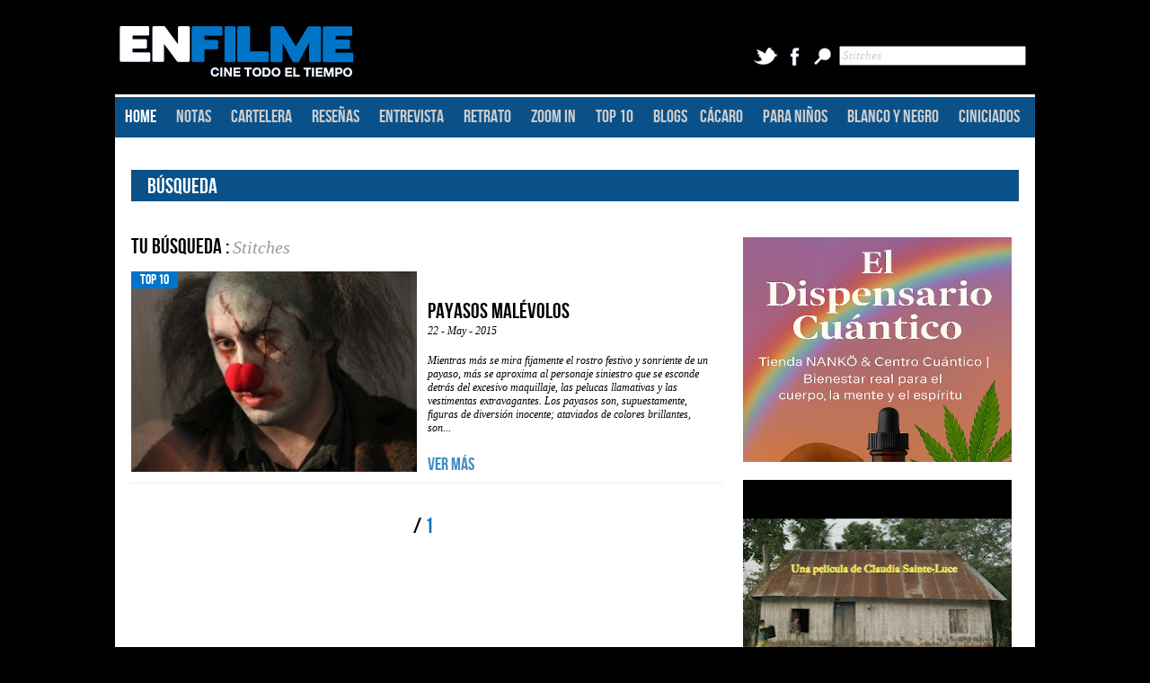

--- FILE ---
content_type: text/html; charset=utf-8
request_url: https://enfilme.com/busqueda/Stitches/1
body_size: 70745
content:
<!DOCTYPE html PUBLIC "-//W3C//DTD XHTML 1.0 Transitional//EN" "http://www.w3.org/TR/xhtml1/DTD/xhtml1-transitional.dtd">
<html xmlns="http://www.w3.org/1999/xhtml">
<head><meta http-equiv="Content-Type" content="text/html; charset=windows-1252">
<!-- Google Tag Manager -->
<script>(function(w,d,s,l,i){w[l]=w[l]||[];w[l].push({'gtm.start':
new Date().getTime(),event:'gtm.js'});var f=d.getElementsByTagName(s)[0],
j=d.createElement(s),dl=l!='dataLayer'?'&l='+l:'';j.async=true;j.src=
'https://www.googletagmanager.com/gtm.js?id='+i+dl;f.parentNode.insertBefore(j,f);
})(window,document,'script','dataLayer','GTM-TNP377T');</script>
<!-- End Google Tag Manager �>

<!-- Global site tag (gtag.js) - Google Analytics -->
<!-- DDlete
<script async src="https://www.googletagmanager.com/gtag/js?id=UA-42934746-1"></script>
<script>
window.dataLayer = window.dataLayer || [];
function gtag(){dataLayer.push(arguments);}
gtag('js', new Date());
gtag('config', 'UA-42934746-1');
</script>
<script async src="//pagead2.googlesyndication.com/pagead/js/adsbygoogle.js"></script> <script> (adsbygoogle = window.adsbygoogle || []).push({ google_ad_client: "ca-pub-5832351149025577", enable_page_level_ads: true }); </script>
-->
<!-- Facebook Pixel Code -->
<script>
!function(f,b,e,v,n,t,s)
{if(f.fbq)return;n=f.fbq=function(){n.callMethod?
n.callMethod.apply(n,arguments):n.queue.push(arguments)};
if(!f._fbq)f._fbq=n;n.push=n;n.loaded=!0;n.version='2.0';
n.queue=[];t=b.createElement(e);t.async=!0;
t.src=v;s=b.getElementsByTagName(e)[0];
s.parentNode.insertBefore(t,s)}(window, document,'script',
'https://connect.facebook.net/en_US/fbevents.js');
fbq('init', '1649753388657600');
fbq('track', 'PageView');
</script>
<noscript><img height="1" width="1" style="display:none"
src="https://www.facebook.com/tr?id=1649753388657600&ev=PageView&noscript=1"
/></noscript>
<!-- End Facebook Pixel Code -->

<title>Resultados de  Stitches  - ENFILME.COM </title>
<meta name="author" content="Enfilme.com" /><meta name="distribution" content="global"/>
<meta name="owner" content="Enfilme.com" />
<!-- INFORMACI�N DE FACEBOOK -->
<meta property="og:title" content="Resultados de  Stitches  - ENFILME.COM " />
<meta property="og:description" content="-" />
<meta property="og:url" content="http://enfilme.com/busqueda/Stitches/1" />
<!-- INFORMACI�N DE FACEBOOK -->
<meta name="keywords" content="-" />
<meta name="description" content="-" />
<base href="https://enfilme.com/" />
<link href="SpryAssets/SpryMenuBarHorizontal.css" rel="stylesheet" type="text/css" />
<script src="SpryAssets/SpryMenuBar.js" type="text/javascript"></script>
	    	<link href="styles/structure.php" rel="stylesheet" type="text/css" />
       
    
<!-- CAROUSEL SLIDER -->
<link rel ="stylesheet" type = "text/css" href = "slider/jquery.openCarousel.css"/> <!-- In your projects, be sure to include this css file -->
<link rel ="stylesheet" type = "text/css" href = "slider/style_demo.css"/>
<!-- This is just for these demos specifically -->
<script src="slider/jquery-1.9.1.min.js"></script> <!-- Include jQuery, duh! -->
<script type="text/javascript" src="slider/jquery.openCarousel.js"></script>
<script src="SpryAssets/SpryTabbedPanels.js" type="text/javascript"></script>
<link href="SpryAssets/SpryTabbedPanels.css" rel="stylesheet" type="text/css" />
<script type="text/javascript">
function MM_jumpMenu(targ,selObj,restore){ //v3.0
  eval(targ+".location='"+selObj.options[selObj.selectedIndex].value+"'");
  if (restore) selObj.selectedIndex=0;
}
</script>
<!-- And also include the js file -->
<!-- END CAROUSEL SLIDER -->
<!--
<link rel="stylesheet" type="text/css" href="boxslider/jquery.bxslider.css"/>
<link rel="stylesheet" type="text/css" href="boxslider/jquery.bxslider_1.css"/>
-->
<link rel="stylesheet" type="text/css" href="boxslider/jquery.bxslider_2.css"/>
<!--
<script async src="//pagead2.googlesyndication.com/pagead/js/adsbygoogle.js"></script>
<script>
(adsbygoogle = window.adsbygoogle || []).push({
google_ad_client: "ca-pub-5832351149025577",
enable_page_level_ads: true
});
</script>
-->
<script type="text/javascript" src="boxslider/jquery.bxslider.js"></script>
<script type="text/javascript" src="boxslider/jquery.bxslider.min.js"></script>
<link rel="stylesheet" type="text/css" href="styles/Publicity.css">
<script type="text/javascript" src="styles/Publicity.js"></script>
<link href="favicon.ico" rel="shortcut icon" />
</head>
<body>
<!-- Google Tag Manager (noscript) -->
<!-- DDlete
<noscript><iframe src="https://www.googletagmanager.com/ns.html?id=GTM-TNP377T"
height="0" width="0" style="display:none;visibility:hidden"></iframe></noscript>
-->
<!-- End Google Tag Manager (noscript) -->
<div class="menu_backgrounds"></div>
<div class="div_line_backgrounds"></div>
<div class="general_container"> <!-- START GENERAL CONTAINER -->
	<div class="pub_top"> <!-- START HEADER PUBLICITY -->
          </div> <!-- END HEADER PUBLICITY -->
    
    <div class="header"> <!-- START HEADER CONTAINER -->
    	<div class="header_left">
        <a href="http://enfilme.com">
        <img src="img/static/logo_enfilme.png" width="271" height="86" />
        </a>
        </div>



        <form action="busquedas" method="post">
      <div class="header_right" style="width:305px;"><a href="https://twitter.com/enfilme"><img src="img/static/TwitterIcon.png" width="28" height="25" class="social_media_icons" alt="twitter" /></a>
        <a href="http://www.facebook.com/enfilme"><img src="img/static/FacebookIcon2.png" width="28" height="25" class="social_media_icons" alt="facebook" /></a>
        <img src="img/static/SearchIcon.png" width="28" height="25" class="social_media_icons" alt="buscar" />
        <input type="text" name="Criterio" value="Stitches" onFocus="if(!this._haschanged){this.value=''};this._haschanged=true;" class="txt_georgia txt_italic txt_gray" style="width:200px;"></div>
        </form>
    </div>
    
     <!-- END HEADER CONTAINER -->
    
    <div class="div_line"></div>
    
        <div class="menu"> <!-- START MENU CONTAINER -->
<ul id="MenuBar1" class="MenuBarHorizontal">
        <li><a href="https://enfilme.com/" class="MenuBarItemSubmenu" style="color:#FFF;">HOME</a>        </li>
        <li><a href="https://enfilme.com/notas-del-dia" class="MenuBarItemSubmenu">NOTAS</a></li>
        <li><a href="https://enfilme.com/en-cartelera" class="MenuBarItemSubmenu MenuBarItemSubmenu">CARTELERA</a></li>
        <li><a class="MenuBarItemSubmenu">RESE&Ntilde;AS</a>
        <ul>
            <li><a href="resenas/en-pantalla" id="SubMenuItems0">EN PANTALLA</a></li>
            <!-- <li><a href="resenas/en-casa" id="SubMenuItems0">EN CASA</a></li>-->
            <li><a href="resenas/soundtrack" id="SubMenuItems0">SOUNDTRACK</a></li>
           <!--  <li><a href="https://enfilme.com/enlatadas" id="SubMenuItems0">ENLATADAS</a></li> -->
        </ul>
        </li>
        <li><a href="https://enfilme.com/entrevista" class="MenuBarItemSubmenu">ENTREVISTA</a></li>
        <li><a href="https://enfilme.com/retrato" class="MenuBarItemSubmenu">RETRATO</a></li>
        <li><a href="https://enfilme.com/zoom-in" class="MenuBarItemSubmenu">ZOOM IN</a></li>
        <li><a href="https://enfilme.com/top-10" class="MenuBarItemSubmenu">TOP 10</a></li>
        <li><a href="https://enfilme.com/blog" class="MenuBarItemSubmenu" style="width:30px;">BLOGS</a>
		<ul>
        	<li> <a href="blog/pelicomics" id="SubMenuItems0">PELICOMICS</a></li>
            <li><a href="blog/the-f-scene" id="SubMenuItems0"> THE F SCENE </a></li>
            <li> <a href="blog/ricardo-pohlenz" id="SubMenuItems0">RICARDO POHLENZ </a></li>
            <li> <a href="blog/encuadre" id="SubMenuItems0">ENCUADRE</a> </li>
            <li> <a href="blog/cacaro" id="SubMenuItems0">C&Aacute;CARO</a></li>
         </ul>
        
        </li>
        <li><a href="https://enfilme.com/cacaro" class="MenuBarItemSubmenu">C&Aacute;CARO</a></li>
        <li><a href="https://enfilme.com/para-ninos" class="MenuBarItemSubmenu">PARA NI&Ntilde;OS</a></li>
        <li><a href="https://enfilme.com/blanco-y-negro" class="MenuBarItemSubmenu">BLANCO Y NEGRO</a></li>
        <li><a  class="MenuBarItemSubmenu">CINICIADOS</a>
         <ul>
            <li><a href="ciniciados/animacion" id="SubMenuItems0">ANIMACION</a></li>
            <li><a href="ciniciados/a-escala" id="SubMenuItems0">A ESCALA</a></li>
            <li><a href="ciniciados/documentales" id="SubMenuItems0">DOCUMENTAL </a></li>
            <li><a href="ciniciados/altavoz" id="SubMenuItems0">ALTAVOZ</a></li>
            <li><a href="ciniciados/de-culto" id="SubMenuItems0">DE CULTO</a></li>
            <li><a href="ciniciados/de-perfil" id="SubMenuItems0">DE PERFIL</a></li>
            <li><a href="ciniciados/abc-del-cine" id="SubMenuItems0">ABC-DE-CINE</a></li>
            <li><a href="ciniciados/festivales" id="SubMenuItems0">FESTIVALES</a></li>
            <li><a href="ciniciados/crew" id="SubMenuItems0">CREW</a></li>   
            <li><a href="cine-y-clubes" id="SubMenuItems0">CINE Y CLUBES</a></li>
            <li><a href="convocatorias" id="SubMenuItems0">CONVOCATORIAS</a></li>         
        </ul>
        </li>
      </ul>
    </div> <!-- END MENU CONTAINER -->
    	<div class="background_content">
    <div class="margin_extended">
if ($skins_show == "0") {?>
<div class="styles_title_tables txt_bebas txt_size26 txt_white standard_margin" >
<span class="txt_white txt_left"> &nbsp; B&Uacute;SQUEDA </span></div>
<div class="txt_georgia txt_black standard_margin">
<div class="element_separator"> &nbsp;</div>
<div class="margin_extended" style="width:650px; float:left; margin-left:-0px;">
<div class="margin_extended" style="width:650px; float:left; margin-left:-0px;">
<span class="txt_bebas txt_size24 txt_black"> TU B&Uacute;SQUEDA : </span>
<span class="txt_georgia txt_size20 txt_italic txt_gray2"> Stitches </span>
</div>
<div style=" width:650px; height:235px; margin-bottom:10px; float:left;">
<!-- IMAGEN -->
    <div style="float:left;">
    <a href="top-10/payasos-malevolos">
    <img src="img/content/stitches_Enfilme_5m497_316_224.jpg" width="318" height="223" />
    </a>
    <!-- NOMBRE SECCION -->
        <div class="txt_bebas txt_white txt_size16" style="height:25px; margin-top:-223px;">
        <span style="background-color:#0075C9; ">
        &nbsp;&nbsp;&nbsp;&nbsp; TOP 10 &nbsp;&nbsp;&nbsp;&nbsp;
        </span>
        </div>
    </div>
    <!-- DESCRIPCION -->
        <div style="width:320px; height:170px;  float:right; margin-top:30px;">
        <span class="txt_bebas txt_size24">
        <a href="top-10/payasos-malevolos" style="color:#000;">
        Payasos malévolos        </a>
        </span><br />
        <span class="txt_georgia txt_size12 txt_italic"> 22 - May - 2015</span><br /><br />
        <span class="txt_georgia txt_size12 txt_italic">  Mientras m&aacute;s se mira fijamente el rostro festivo y sonriente de un payaso, m&aacute;s se aproxima al personaje siniestro que se esconde detr&aacute;s del excesivo maquillaje, las pelucas llamativas y las vestimentas extravagantes. Los payasos son, supuestamente, figuras de diversi&oacute;n inocente; ataviados de colores brillantes, son...</span><br />
        </div>
    <!-- VER MÁS -->
    	<div class="txt_bebas txt_size20 txt_blue " style="margin-top:203px; margin-left:330px;"> 
<a href="top-10/payasos-malevolos">
VER M&Aacute;S 
</a>
 </div>
        <hr style="float:left; width:660px; border-style:hidden; height:1px; background-color:#EFEFEF;" />
</div>
 
<div class="paginador txt_black txt_bebas txt_size24"> 
  <p>
    / <span class="txt_blue"><a href="busqueda/Stitches/1">1 </a>  </span>  
  </p>
</div>
</div>
<!-- COLUMNA DERECHA -->
<div class="margin_extended" style="width:299px; float:left; margin-top:25px;">
<div class="standard_margin">
				<div id="BannersLateralesSuperiores" style="width:300px; margin-bottom:20px; " 
				class="ad-tracking" data-idb="1049">
            <a href="https://www.eldispensario.shop/collections/all" target="new">
			<img src="campanas/CAMPANA_ENFILME_a4e21aed1c2e84df7acf116529420bf2.jpeg" width="299" height="250">
            </a>
			</div>
            
			<div id="BannersLateralesSuperiores" style="width:300px; margin-bottom:20px; " 
				class="ad-tracking" data-idb="1044">
            <a href="https://www.youtube.com/watch?v=xVdXIbGOiGw" target="new">
			<img src="campanas/CAMPANA_ENFILME_38e6c325dc539cbcec30e7c9f005b0ce.gif" width="299" height="250">
            </a>
			</div>
            
    </div> 
    <!-- NUESTRAS SECCIONES -->
	    
<div class="txt_bebas txt_size20 txt_black" >
	<div class="styles_title_tables txt_bebas txt_size26 txt_white standard_margin "   > NUESTRAS SECCIONES   </div>
	<div class="standard_margin">
		<div id="TabbedPanels1" class="TabbedPanels">
            <ul class="TabbedPanelsTabGroup txt_bebas txt_size18">
                <li class="TabbedPanelsTab txt_white" tabindex="0"> &Uacute;LTIMO </li>
                <li class="TabbedPanelsTab txt_white" tabindex="0" > M&Aacute;S VISTO </li>
            </ul>
			<div class="TabbedPanelsContentGroup">
				<div class="TabbedPanelsContent">
						
                        <a href="notas-del-dia/la-relacion-de-laszlo-krasznahorkai-premio-nobel-de-literatura-con-el-cine">
                       
                            
                                                        
                            <div class="background_gray" style="float:left; width:400px; ">
                            <div class="contents_spry_img txt_blue txt_size36 txt_left" style="width:35px; text-align:center;   " >
                            1                            </div>
                            <div class="txt_bebas txt_size18 txt_white  txt_black" style=" float:left;width:355px; margin-top:7px;  ">
                             La relación de László...                            </div> 
                            <div class="contents_spry_contents txt_georgia txt_size12 txt_black" 
                            		style="float:left; width:235px;  margin-left:0px; margin-top:3px; height:auto;">
                              Krasznahorkai y Tarr&nbsp;trabajan sobre la idea de&nbsp;&ldquo;resistencia al...                            </div>   
                            <div class="txt_bebas  txt_size16 txt_blue contents_spry_footer " style="float:right; width:365px; margin-top:15px; ">
                      <a href="notas-del-dia/la-relacion-de-laszlo-krasznahorkai-premio-nobel-de-literatura-con-el-cine" style="">VER M&Aacute;S</a> </div>
                    <div style="height:2px; background-color:#FFF; width:305px; margin-top:-5px;"> &nbsp; </div>
                  </div>
                                                        
                        </a>
                    	
                        <a href="notas-del-dia/la-creacion-de-universos-visuales-que-definen-estilos-cinematograficos-unicos">
                       
                            
                                                        
                            <div class="background_gray" style="float:left; width:400px; ">
                            <div class="contents_spry_img txt_blue txt_size36 txt_left" style="width:35px; text-align:center;   " >
                            2                            </div>
                            <div class="txt_bebas txt_size18 txt_white  txt_black" style=" float:left;width:355px; margin-top:7px;  ">
                             La creación de universos visuales...                            </div> 
                            <div class="contents_spry_contents txt_georgia txt_size12 txt_black" 
                            		style="float:left; width:235px;  margin-left:0px; margin-top:3px; height:auto;">
                              El cine de autor se caracteriza por su propio lenguaje visual, capaz de transformar...                            </div>   
                            <div class="txt_bebas  txt_size16 txt_blue contents_spry_footer " style="float:right; width:365px; margin-top:15px; ">
                      <a href="notas-del-dia/la-creacion-de-universos-visuales-que-definen-estilos-cinematograficos-unicos" style="">VER M&Aacute;S</a> </div>
                    <div style="height:2px; background-color:#FFF; width:305px; margin-top:-5px;"> &nbsp; </div>
                  </div>
                                                        
                        </a>
                    	
                        <a href="notas-del-dia/desmintiendo-el-mito-entre-las-apuestas-en-las-peliculas-y-la-vida-real">
                       
                            
                                                        
                            <div class="background_gray" style="float:left; width:400px; ">
                            <div class="contents_spry_img txt_blue txt_size36 txt_left" style="width:35px; text-align:center;   " >
                            3                            </div>
                            <div class="txt_bebas txt_size18 txt_white  txt_black" style=" float:left;width:355px; margin-top:7px;  ">
                             Desmintiendo el mito entre las...                            </div> 
                            <div class="contents_spry_contents txt_georgia txt_size12 txt_black" 
                            		style="float:left; width:235px;  margin-left:0px; margin-top:3px; height:auto;">
                              El mito de las apuestas en las pel&iacute;culas crea una imagen atractiva, llena de...                            </div>   
                            <div class="txt_bebas  txt_size16 txt_blue contents_spry_footer " style="float:right; width:365px; margin-top:15px; ">
                      <a href="notas-del-dia/desmintiendo-el-mito-entre-las-apuestas-en-las-peliculas-y-la-vida-real" style="">VER M&Aacute;S</a> </div>
                    <div style="height:2px; background-color:#FFF; width:305px; margin-top:-5px;"> &nbsp; </div>
                  </div>
                                                        
                        </a>
                    	
                        <a href="notas-del-dia/mulholland-dr-el-filme-emblema-de-david-lynch">
                       
                            
                                                        
                            <div class="background_gray" style="float:left; width:400px; ">
                            <div class="contents_spry_img txt_blue txt_size36 txt_left" style="width:35px; text-align:center;   " >
                            4                            </div>
                            <div class="txt_bebas txt_size18 txt_white  txt_black" style=" float:left;width:355px; margin-top:7px;  ">
                             Mulholland Dr.: el filme emblema de...                            </div> 
                            <div class="contents_spry_contents txt_georgia txt_size12 txt_black" 
                            		style="float:left; width:235px;  margin-left:0px; margin-top:3px; height:auto;">
                              Esta obra maestra de David Lynch representa la s&iacute;ntesis, y tambi&eacute;n la...                            </div>   
                            <div class="txt_bebas  txt_size16 txt_blue contents_spry_footer " style="float:right; width:365px; margin-top:15px; ">
                      <a href="notas-del-dia/mulholland-dr-el-filme-emblema-de-david-lynch" style="">VER M&Aacute;S</a> </div>
                    <div style="height:2px; background-color:#FFF; width:305px; margin-top:-5px;"> &nbsp; </div>
                  </div>
                                                        
                        </a>
                    	
                        <a href="notas-del-dia/top-5-de-filmes-sobre-casinos-que-todo-amante-de-los-juegos-online-debe-ver">
                       
                            
                                                        
                            <div class="background_gray" style="float:left; width:400px; ">
                            <div class="contents_spry_img txt_blue txt_size36 txt_left" style="width:35px; text-align:center;   " >
                            5                            </div>
                            <div class="txt_bebas txt_size18 txt_white  txt_black" style=" float:left;width:355px; margin-top:7px;  ">
                             Top 5 de filmes sobre casinos que...                            </div> 
                            <div class="contents_spry_contents txt_georgia txt_size12 txt_black" 
                            		style="float:left; width:235px;  margin-left:0px; margin-top:3px; height:auto;">
                              Desde filmes cl&aacute;sicos hasta thrillers contempor&aacute;neos, brillantes...                            </div>   
                            <div class="txt_bebas  txt_size16 txt_blue contents_spry_footer " style="float:right; width:365px; margin-top:15px; ">
                      <a href="notas-del-dia/top-5-de-filmes-sobre-casinos-que-todo-amante-de-los-juegos-online-debe-ver" style="">VER M&Aacute;S</a> </div>
                    <div style="height:2px; background-color:#FFF; width:305px; margin-top:-5px;"> &nbsp; </div>
                  </div>
                                                        
                        </a>
                    				</div>
<!-- LO MÁS VISTO -->
				<div class="TabbedPanelsContent">
					                        <a href="en-cartelera/nosotros" style="color:#000; text-decoration:none;">
                        					        <div class="background_gray" style="float:left; width:400px;">
                            <div class="contents_spry_img txt_blue txt_size36" style="width:35px; height:auto; text-align:center; " >
                            1                            </div>
                            <div class="txt_bebas txt_size18 txt_white  txt_black" style=" float:left;width:355px; margin-top:7px;">
                            Nosotros                            </div> 
                            <div class="contents_spry_contents txt_georgia txt_size12 txt_black"  
                            		style="float:left; width:235px;  margin-left:0px; margin-top:3px; height:auto;">
                           
                             Juego de espejos <br />
						<div class="txt_bebas txt_size16 txt_blue contents_spry_footer" style="float:left; width:230px; margin-top:15px; ">
                      <a href="en-cartelera/nosotros" style=""> VER M&Aacute;S </a> </div>

                            </div>   
                            
                    <div style="height:2px; background-color:#FFF; width:230x; margin-top:-5px;"> &nbsp; </div>
                  </div>
                                                </a>
                                            <a href="notas-del-dia/fury-la-verdadera-historia-detras-del-drama-belico-corazones-de-hierro" style="color:#000; text-decoration:none;">
                        					        <div class="background_gray" style="float:left; width:400px;">
                            <div class="contents_spry_img txt_blue txt_size36" style="width:35px; height:auto; text-align:center; " >
                            2                            </div>
                            <div class="txt_bebas txt_size18 txt_white  txt_black" style=" float:left;width:355px; margin-top:7px;">
                             ‘Fury’: La verdadera historia...                            </div> 
                            <div class="contents_spry_contents txt_georgia txt_size12 txt_black"  
                            		style="float:left; width:235px;  margin-left:0px; margin-top:3px; height:auto;">
                           
                              El filme no se basa en un evento concreto, sino en una colecci&oacute;n de historias... <br />
						<div class="txt_bebas txt_size16 txt_blue contents_spry_footer" style="float:left; width:230px; margin-top:15px; ">
                      <a href="notas-del-dia/fury-la-verdadera-historia-detras-del-drama-belico-corazones-de-hierro" style=""> VER M&Aacute;S </a> </div>

                            </div>   
                            
                    <div style="height:2px; background-color:#FFF; width:230x; margin-top:-5px;"> &nbsp; </div>
                  </div>
                                                </a>
                                            <a href="notas-del-dia/los-personajes-de-the-grand-budapest-hotel-de-wes-anderson" style="color:#000; text-decoration:none;">
                        					        <div class="background_gray" style="float:left; width:400px;">
                            <div class="contents_spry_img txt_blue txt_size36" style="width:35px; height:auto; text-align:center; " >
                            3                            </div>
                            <div class="txt_bebas txt_size18 txt_white  txt_black" style=" float:left;width:355px; margin-top:7px;">
                              Los personajes de The Grand Budapest...                            </div> 
                            <div class="contents_spry_contents txt_georgia txt_size12 txt_black"  
                            		style="float:left; width:235px;  margin-left:0px; margin-top:3px; height:auto;">
                           
                              El nuevo trailer de la esperada cinta de Wes Anderson The Grand Budapest Hotel no... <br />
						<div class="txt_bebas txt_size16 txt_blue contents_spry_footer" style="float:left; width:230px; margin-top:15px; ">
                      <a href="notas-del-dia/los-personajes-de-the-grand-budapest-hotel-de-wes-anderson" style=""> VER M&Aacute;S </a> </div>

                            </div>   
                            
                    <div style="height:2px; background-color:#FFF; width:230x; margin-top:-5px;"> &nbsp; </div>
                  </div>
                                                </a>
                                            <a href="notas-del-dia/monica-bellucci-y-lea-seydoux-en-triangulo-amoroso-fuera-de-la-pantalla" style="color:#000; text-decoration:none;">
                        					        <div class="background_gray" style="float:left; width:400px;">
                            <div class="contents_spry_img txt_blue txt_size36" style="width:35px; height:auto; text-align:center; " >
                            4                            </div>
                            <div class="txt_bebas txt_size18 txt_white  txt_black" style=" float:left;width:355px; margin-top:7px;">
                             Monica Bellucci y Léa Seydoux en...                            </div> 
                            <div class="contents_spry_contents txt_georgia txt_size12 txt_black"  
                            		style="float:left; width:235px;  margin-left:0px; margin-top:3px; height:auto;">
                           
                              Fuera de la pantalla de cine, se rumora que las nuevas chicas Bond protagonizan un... <br />
						<div class="txt_bebas txt_size16 txt_blue contents_spry_footer" style="float:left; width:230px; margin-top:15px; ">
                      <a href="notas-del-dia/monica-bellucci-y-lea-seydoux-en-triangulo-amoroso-fuera-de-la-pantalla" style=""> VER M&Aacute;S </a> </div>

                            </div>   
                            
                    <div style="height:2px; background-color:#FFF; width:230x; margin-top:-5px;"> &nbsp; </div>
                  </div>
                                                </a>
                                            <a href="notas-del-dia/margaret-keane-la-verdadera-historia-de-big-eyes-el-nuevo-filme-de-tim-burton" style="color:#000; text-decoration:none;">
                        					        <div class="background_gray" style="float:left; width:400px;">
                            <div class="contents_spry_img txt_blue txt_size36" style="width:35px; height:auto; text-align:center; " >
                            5                            </div>
                            <div class="txt_bebas txt_size18 txt_white  txt_black" style=" float:left;width:355px; margin-top:7px;">
                             Margaret Keane: La verdadera historia...                            </div> 
                            <div class="contents_spry_contents txt_georgia txt_size12 txt_black"  
                            		style="float:left; width:235px;  margin-left:0px; margin-top:3px; height:auto;">
                           
                              El nuevo filme de Tim Burton, 'Big Eyes', presentar&aacute; la historia de Margaret... <br />
						<div class="txt_bebas txt_size16 txt_blue contents_spry_footer" style="float:left; width:230px; margin-top:15px; ">
                      <a href="notas-del-dia/margaret-keane-la-verdadera-historia-de-big-eyes-el-nuevo-filme-de-tim-burton" style=""> VER M&Aacute;S </a> </div>

                            </div>   
                            
                    <div style="height:2px; background-color:#FFF; width:230x; margin-top:-5px;"> &nbsp; </div>
                  </div>
                                                </a>
                    				</div>
			</div>
		</div>
    </div>
</div>   <div class="standard_margin">
	    </div> 
</div>
<!-- FINALIZA COLUMNA DERECHA -->
<div class="element_separator background_white txt_left"> &nbsp;</div>

<div class="ocarousel example_info background_gray extended_margin from_now_img" style="width:980px; margin-left:7px; margin-top:20px;"  data-ocarousel-period="600000">
<div class="styles_title_tables txt_bebas txt_size26 txt_white">  NOTAS DEL D&Iacute;A  </div>
			    <div class="ocarousel_window">
<div class="proximos_estrenos txt_georgia txt_size14 txt_black">
<a href="notas-del-dia/la-relacion-de-laszlo-krasznahorkai-premio-nobel-de-literatura-con-el-cine">
<img src="img/content/laszlo_krasznahorkai_Enfilme_2p052_150_150.jpg" width="150" height="150" /> 
</a>
            <div class="txt_bebas txt_size14 " > 
			<a href="notas-del-dia/la-relacion-de-laszlo-krasznahorkai-premio-nobel-de-literatura-con-el-cine" style="color:#000;">
			 La relación de László Krasznahorkai,...            </a><br />
                        <div class="txt_georgia txt_size11 ">  Krasznahorkai y Tarr&nbsp;trabajan sobre la idea... </div>
          </div>			     
                 </div>
<div class="proximos_estrenos txt_georgia txt_size14 txt_black">
<a href="notas-del-dia/la-creacion-de-universos-visuales-que-definen-estilos-cinematograficos-unicos">
<img src="img/content/wes_anderson_Enfilme_611b4_150_150.jpg" width="150" height="150" /> 
</a>
            <div class="txt_bebas txt_size14 " > 
			<a href="notas-del-dia/la-creacion-de-universos-visuales-que-definen-estilos-cinematograficos-unicos" style="color:#000;">
			 La creación de universos visuales que...            </a><br />
                        <div class="txt_georgia txt_size11 ">  El cine de autor se caracteriza por su propio lenguaje visual, capaz... </div>
          </div>			     
                 </div>
<div class="proximos_estrenos txt_georgia txt_size14 txt_black">
<a href="notas-del-dia/desmintiendo-el-mito-entre-las-apuestas-en-las-peliculas-y-la-vida-real">
<img src="img/content/casino_royale_Enfilme_5c993_150_150.jpg" width="150" height="150" /> 
</a>
            <div class="txt_bebas txt_size14 " > 
			<a href="notas-del-dia/desmintiendo-el-mito-entre-las-apuestas-en-las-peliculas-y-la-vida-real" style="color:#000;">
			 Desmintiendo el mito entre las apuestas...            </a><br />
                        <div class="txt_georgia txt_size11 ">  El mito de las apuestas en las pel&iacute;culas crea una imagen... </div>
          </div>			     
                 </div>
<div class="proximos_estrenos txt_georgia txt_size14 txt_black">
<a href="notas-del-dia/mulholland-dr-el-filme-emblema-de-david-lynch">
<img src="img/content/mulholland_drive_Enfilme_7842k_150_150.jpeg" width="150" height="150" /> 
</a>
            <div class="txt_bebas txt_size14 " > 
			<a href="notas-del-dia/mulholland-dr-el-filme-emblema-de-david-lynch" style="color:#000;">
			 Mulholland Dr.: el filme emblema de...            </a><br />
                        <div class="txt_georgia txt_size11 ">  Esta obra maestra de David Lynch representa la s&iacute;ntesis, y... </div>
          </div>			     
                 </div>
<div class="proximos_estrenos txt_georgia txt_size14 txt_black">
<a href="notas-del-dia/top-5-de-filmes-sobre-casinos-que-todo-amante-de-los-juegos-online-debe-ver">
<img src="img/content/casino_Enfilme_t1893_150_150.jpg" width="150" height="150" /> 
</a>
            <div class="txt_bebas txt_size14 " > 
			<a href="notas-del-dia/top-5-de-filmes-sobre-casinos-que-todo-amante-de-los-juegos-online-debe-ver" style="color:#000;">
			 Top 5 de filmes sobre casinos que todo...            </a><br />
                        <div class="txt_georgia txt_size11 ">  Desde filmes cl&aacute;sicos hasta thrillers contempor&aacute;neos,... </div>
          </div>			     
                 </div>
<div class="proximos_estrenos txt_georgia txt_size14 txt_black">
<a href="notas-del-dia/dos-vidoensayos-the-beatles-y-el-cine">
<img src="img/content/the_beatles_Enfilme_795e1_150_150.jpg" width="150" height="150" /> 
</a>
            <div class="txt_bebas txt_size14 " > 
			<a href="notas-del-dia/dos-vidoensayos-the-beatles-y-el-cine" style="color:#000;">
			Dos vidoensayos: The Beatles y el cine            </a><br />
                        <div class="txt_georgia txt_size11 ">  Dos formidables ensayos visuales que vinculan la importancia de The... </div>
          </div>			     
                 </div>
<div class="proximos_estrenos txt_georgia txt_size14 txt_black">
<a href="notas-del-dia/boomful-nature-busca-transformar-las-narrativas-sobre-el-futuro-del-planeta">
<img src="img/content/boomful_Enfilme_0o108_150_150.jpeg" width="150" height="150" /> 
</a>
            <div class="txt_bebas txt_size14 " > 
			<a href="notas-del-dia/boomful-nature-busca-transformar-las-narrativas-sobre-el-futuro-del-planeta" style="color:#000;">
			 Boomful Nature busca transformar las...            </a><br />
                        <div class="txt_georgia txt_size11 ">  Boomful Nature&nbsp;llega a M&eacute;xico, uno de los pa&iacute;ses... </div>
          </div>			     
                 </div>
<div class="proximos_estrenos txt_georgia txt_size14 txt_black">
<a href="notas-del-dia/han-kang-premio-nobel-de-literatura-y-el-cine">
<img src="img/content/han_kang_Enfilme_k2293_150_150.jpg" width="150" height="150" /> 
</a>
            <div class="txt_bebas txt_size14 " > 
			<a href="notas-del-dia/han-kang-premio-nobel-de-literatura-y-el-cine" style="color:#000;">
			 Han Kang, Premio Nobel de Literatura, y...            </a><br />
                        <div class="txt_georgia txt_size11 ">  Hasta ahora se han adaptado dos de sus trabajos literarios al cine,... </div>
          </div>			     
                 </div>
<div class="proximos_estrenos txt_georgia txt_size14 txt_black">
<a href="notas-del-dia/citas-perfectas-filmes-para-disfrutar-en-pareja">
<img src="img/content/bridget_jones_Enfilme_944u6_150_150.jpg" width="150" height="150" /> 
</a>
            <div class="txt_bebas txt_size14 " > 
			<a href="notas-del-dia/citas-perfectas-filmes-para-disfrutar-en-pareja" style="color:#000;">
			 Citas perfectas: filmes para disfrutar...            </a><br />
                        <div class="txt_georgia txt_size11 ">  Desde comedias cl&aacute;sicas que nunca pasan de moda hasta nuevos... </div>
          </div>			     
                 </div>
<div class="proximos_estrenos txt_georgia txt_size14 txt_black">
<a href="notas-del-dia/se-acerca-el-festejo-22-del-festival-internacional-de-cine-de-morelia-ficm2024">
<img src="img/content/ficm_2024_Enfilme_3333d_150_150.png" width="150" height="150" /> 
</a>
            <div class="txt_bebas txt_size14 " > 
			<a href="notas-del-dia/se-acerca-el-festejo-22-del-festival-internacional-de-cine-de-morelia-ficm2024" style="color:#000;">
			 Se acerca el festejo 22 del  Festival...            </a><br />
                        <div class="txt_georgia txt_size11 ">  Lo m&aacute;s trascendental del FICM es, desde luego, tanto su... </div>
          </div>			     
                 </div>
<div class="proximos_estrenos txt_georgia txt_size14 txt_black">
<a href="notas-del-dia/la-esencia-de-una-personalidad-que-destaca">
<img src="img/content/dossier_Enfilme_669z9_150_150.jpg" width="150" height="150" /> 
</a>
            <div class="txt_bebas txt_size14 " > 
			<a href="notas-del-dia/la-esencia-de-una-personalidad-que-destaca" style="color:#000;">
			 La esencia de una personalidad que...            </a><br />
                        <div class="txt_georgia txt_size11 ">  Como ese personaje secundario inolvidable que a&ntilde;ade un toque... </div>
          </div>			     
                 </div>
<div class="proximos_estrenos txt_georgia txt_size14 txt_black">
<a href="notas-del-dia/bird-de-andrea-arnold-megalopolis-de-francis-ford-coppola-en-la-apertura-de-cannes2024">
<img src="img/content/megalopolis_Enfilme_929x6_150_150.jpg" width="150" height="150" /> 
</a>
            <div class="txt_bebas txt_size14 " > 
			<a href="notas-del-dia/bird-de-andrea-arnold-megalopolis-de-francis-ford-coppola-en-la-apertura-de-cannes2024" style="color:#000;">
			 "Bird" de Andrea Arnold; "Megalopolis"...            </a><br />
                        <div class="txt_georgia txt_size11 ">  A 30 a&ntilde;os de aquel desprop&oacute;sito del jurado, en el que... </div>
          </div>			     
                 </div>
<div class="proximos_estrenos txt_georgia txt_size14 txt_black">
<a href="notas-del-dia/el-contraste-entre-el-glamour-de-los-casinos-en-el-cine-y-la-realidad-del-juego-online">
<img src="img/content/casino_Enfilme_t1893_150_150.jpg" width="150" height="150" /> 
</a>
            <div class="txt_bebas txt_size14 " > 
			<a href="notas-del-dia/el-contraste-entre-el-glamour-de-los-casinos-en-el-cine-y-la-realidad-del-juego-online" style="color:#000;">
			 El contraste entre el glamour de los...            </a><br />
                        <div class="txt_georgia txt_size11 ">  Los casinos son a la vez lugares de fantas&iacute;a y peligro, de... </div>
          </div>			     
                 </div>
<div class="proximos_estrenos txt_georgia txt_size14 txt_black">
<a href="notas-del-dia/dios-es-mujer-de-andres-poyet-mila-burba-de-duiren-wagua-y-copa-71-de-rachel-ramsay-y-james-erskine-en-iffpanama">
<img src="img/content/dios_es_mujer_Enfilme_569c5_150_150.jpg" width="150" height="150" /> 
</a>
            <div class="txt_bebas txt_size14 " > 
			<a href="notas-del-dia/dios-es-mujer-de-andres-poyet-mila-burba-de-duiren-wagua-y-copa-71-de-rachel-ramsay-y-james-erskine-en-iffpanama" style="color:#000;">
			 'Dios es mujer' de Andres Poyet; 'Mila...            </a><br />
                        <div class="txt_georgia txt_size11 ">  Filmes que abordan el tema de la identidad paname&ntilde;a desde sus... </div>
          </div>			     
                 </div>
<div class="proximos_estrenos txt_georgia txt_size14 txt_black">
<a href="notas-del-dia/inaugura-el-12avo-festejo-del-iff-panama">
<img src="img/content/the_mother_of_all_lies_Enfilme_2234c_150_150.jpg" width="150" height="150" /> 
</a>
            <div class="txt_bebas txt_size14 " > 
			<a href="notas-del-dia/inaugura-el-12avo-festejo-del-iff-panama" style="color:#000;">
			Inaugura el 12avo festejo del IFF Panama            </a><br />
                        <div class="txt_georgia txt_size11 ">  Se proyect&oacute; el filme marroqu&iacute;, The Mother of All Lies,... </div>
          </div>			     
                 </div>
<div class="proximos_estrenos txt_georgia txt_size14 txt_black">
<a href="notas-del-dia/enfilme-presente-en-el-12avo-festejo-del-iff-panama">
<img src="img/content/iff_panama_Enfilme_539e1_150_150.png" width="150" height="150" /> 
</a>
            <div class="txt_bebas txt_size14 " > 
			<a href="notas-del-dia/enfilme-presente-en-el-12avo-festejo-del-iff-panama" style="color:#000;">
			 EnFilme presente en el 12avo festejo...            </a><br />
                        <div class="txt_georgia txt_size11 ">  Del 4 al 7 de abril se llevar&aacute; acabo el festejo de cine en la... </div>
          </div>			     
                 </div>
<div class="proximos_estrenos txt_georgia txt_size14 txt_black">
<a href="notas-del-dia/video-justine-triet-elige-sus-filmes-favoritos-de-criterion-collection">
<img src="img/content/justine_triet_Enfilme_91g61_150_150.jpg" width="150" height="150" /> 
</a>
            <div class="txt_bebas txt_size14 " > 
			<a href="notas-del-dia/video-justine-triet-elige-sus-filmes-favoritos-de-criterion-collection" style="color:#000;">
			 Video. Justine Triet elige sus filmes...            </a><br />
                        <div class="txt_georgia txt_size11 ">  Empezando por&nbsp;An Unmarried Woman&nbsp;de&nbsp;Paul Mazursky, y... </div>
          </div>			     
                 </div>
<div class="proximos_estrenos txt_georgia txt_size14 txt_black">
<a href="notas-del-dia/los-10-filmes-favoritos-de-lila-aviles">
<img src="img/content/lila_aviles_Enfilme_2q494_150_150.jpg" width="150" height="150" /> 
</a>
            <div class="txt_bebas txt_size14 " > 
			<a href="notas-del-dia/los-10-filmes-favoritos-de-lila-aviles" style="color:#000;">
			Los 10 filmes favoritos de Lila Aviles            </a><br />
                        <div class="txt_georgia txt_size11 ">  Dicen much&iacute;simo de ese amplio abanico de influencias y/o... </div>
          </div>			     
                 </div>
<div class="proximos_estrenos txt_georgia txt_size14 txt_black">
<a href="notas-del-dia/los-10-filmes-favoritos-de-wes-anderson">
<img src="img/content/wes_anderson_Enfilme_a0406_150_150.jpg" width="150" height="150" /> 
</a>
            <div class="txt_bebas txt_size14 " > 
			<a href="notas-del-dia/los-10-filmes-favoritos-de-wes-anderson" style="color:#000;">
			Los 10 filmes favoritos de Wes Anderson            </a><br />
                        <div class="txt_georgia txt_size11 ">  Como al responder la petici&oacute;n de la lista el autor de cine... </div>
          </div>			     
                 </div>
<div class="proximos_estrenos txt_georgia txt_size14 txt_black">
<a href="notas-del-dia/los-50-mejores-filmes-del-2023-un-listado-de-sight-and-sound">
<img src="img/content/the_zone_of_interest_Enfilme_154n9_150_150.jpeg" width="150" height="150" /> 
</a>
            <div class="txt_bebas txt_size14 " > 
			<a href="notas-del-dia/los-50-mejores-filmes-del-2023-un-listado-de-sight-and-sound" style="color:#000;">
			 Los 50 mejores filmes del 2023, un...            </a><br />
                        <div class="txt_georgia txt_size11 ">  Presencia mexicana y argentina en un listado que dominan los filmes... </div>
          </div>			     
                 </div>
<div class="proximos_estrenos txt_georgia txt_size14 txt_black">
<a href="notas-del-dia/los-10-mejores-filmes-del-2023-un-listado-de-enfilme">
<img src="img/content/killers_of_the_flower_moon_Enfilme_34i11_150_150.jpg" width="150" height="150" /> 
</a>
            <div class="txt_bebas txt_size14 " > 
			<a href="notas-del-dia/los-10-mejores-filmes-del-2023-un-listado-de-enfilme" style="color:#000;">
			 Los 10 (+) mejores filmes del 2023, un...            </a><br />
                        <div class="txt_georgia txt_size11 ">  Porque en un mundo que parece, se siente, cada vez m&aacute;s... </div>
          </div>			     
                 </div>
<div class="proximos_estrenos txt_georgia txt_size14 txt_black">
<a href="notas-del-dia/los-50-mejores-filmes-del-2023-un-listado-de-the-guardian">
<img src="img/content/past_lives_Enfilme_973x0_150_150.png" width="150" height="150" /> 
</a>
            <div class="txt_bebas txt_size14 " > 
			<a href="notas-del-dia/los-50-mejores-filmes-del-2023-un-listado-de-the-guardian" style="color:#000;">
			 Los 50 mejores filmes del 2023, un...            </a><br />
                        <div class="txt_georgia txt_size11 ">  Varios documentales, entre ellos el de un maestro chileno, un par de... </div>
          </div>			     
                 </div>
<div class="proximos_estrenos txt_georgia txt_size14 txt_black">
<a href="notas-del-dia/decreto-presidencial-pone-el-ministerio-de-cultura-en-manos-del-ejercito-mexicano">
<img src="img/content/ejercito_mexicano_Enfilme_5649r_150_150.jpg" width="150" height="150" /> 
</a>
            <div class="txt_bebas txt_size14 " > 
			<a href="notas-del-dia/decreto-presidencial-pone-el-ministerio-de-cultura-en-manos-del-ejercito-mexicano" style="color:#000;">
			 Decreto presidencial pone el Ministerio...            </a><br />
                        <div class="txt_georgia txt_size11 ">  "Nadie podr&aacute; excarvar mejor en el alma de los mexcianos... </div>
          </div>			     
                 </div>
<div class="proximos_estrenos txt_georgia txt_size14 txt_black">
<a href="notas-del-dia/los-mejores-filmes-del-2023-una-lista-del-new-york-times">
<img src="img/content/godland_Enfilme_06r77_150_150.jpg" width="150" height="150" /> 
</a>
            <div class="txt_bebas txt_size14 " > 
			<a href="notas-del-dia/los-mejores-filmes-del-2023-una-lista-del-new-york-times" style="color:#000;">
			 Los mejores filmes del 2023, una lista...            </a><br />
                        <div class="txt_georgia txt_size11 ">  Un amoros documental chileno, una obra maestra islandesa, una obra... </div>
          </div>			     
                 </div>
<div class="proximos_estrenos txt_georgia txt_size14 txt_black">
<a href="notas-del-dia/los-10-mejores-filmes-del-2023-un-listado-del-cahiers-du-cinema">
<img src="img/content/tranque_lauquen_Enfilme_0391c_150_150.jpg" width="150" height="150" /> 
</a>
            <div class="txt_bebas txt_size14 " > 
			<a href="notas-del-dia/los-10-mejores-filmes-del-2023-un-listado-del-cahiers-du-cinema" style="color:#000;">
			 Los 10 mejores filmes del 2023, un...            </a><br />
                        <div class="txt_georgia txt_size11 ">  Un filme argentino encabeza el listado de esta prestigiada... </div>
          </div>			     
                 </div>
<div class="proximos_estrenos txt_georgia txt_size14 txt_black">
<a href="notas-del-dia/los-10-mejores-filmes-del-2023-una-lista-de-john-waters">
<img src="img/content/do_not_expect_too_much_Enfilme_69s26_150_150.jpeg" width="150" height="150" /> 
</a>
            <div class="txt_bebas txt_size14 " > 
			<a href="notas-del-dia/los-10-mejores-filmes-del-2023-una-lista-de-john-waters" style="color:#000;">
			 Los 10 mejores filmes del 2023, una...            </a><br />
                        <div class="txt_georgia txt_size11 ">  La lista anual de este fabuloso y exc&eacute;ntrico personaje que no... </div>
          </div>			     
                 </div>
<div class="proximos_estrenos txt_georgia txt_size14 txt_black">
<a href="notas-del-dia/hiding-saddam-hussein-de-halkawt-mustafa-dear-jassi-de-tarsem-singh-sunday-yakshanba-de-shokir-kholikov-en-redseainternationalfilmfestival">
<img src="img/content/hiding_saddam_hussein_Enfilme_98z36_150_150.jpeg" width="150" height="150" /> 
</a>
            <div class="txt_bebas txt_size14 " > 
			<a href="notas-del-dia/hiding-saddam-hussein-de-halkawt-mustafa-dear-jassi-de-tarsem-singh-sunday-yakshanba-de-shokir-kholikov-en-redseainternationalfilmfestival" style="color:#000;">
			 'Hiding Saddam Hussein' de Halkawt...            </a><br />
                        <div class="txt_georgia txt_size11 ">  Un director kurdo persuade al hombre que ocult&oacute; a Sadam... </div>
          </div>			     
                 </div>
<div class="proximos_estrenos txt_georgia txt_size14 txt_black">
<a href="notas-del-dia/ceremonia-de-clausura-y-ganadores-del-tercer-festejo-del-red-sea-international-film-festival">
<img src="img/content/red_sea_Enfilme_46o99_150_150.jpg" width="150" height="150" /> 
</a>
            <div class="txt_bebas txt_size14 " > 
			<a href="notas-del-dia/ceremonia-de-clausura-y-ganadores-del-tercer-festejo-del-red-sea-international-film-festival" style="color:#000;">
			 Ceremonia de clausura y ganadores del...            </a><br />
                        <div class="txt_georgia txt_size11 ">  Se entregaron los premios Yusr a los ganadores de la 3a... </div>
          </div>			     
                 </div>
<div class="proximos_estrenos txt_georgia txt_size14 txt_black">
<a href="notas-del-dia/la-clave-de-lo-exitosa-que-ha-sido-the-hangover">
<img src="img/content/the_hangover_Enfilme_07d88_150_150.jpg" width="150" height="150" /> 
</a>
            <div class="txt_bebas txt_size14 " > 
			<a href="notas-del-dia/la-clave-de-lo-exitosa-que-ha-sido-the-hangover" style="color:#000;">
			 La clave de lo exitosa que ha sido The...            </a><br />
                        <div class="txt_georgia txt_size11 ">  La pel&iacute;cula gener&oacute; numerosos memes, frases... </div>
          </div>			     
                 </div>
<div class="proximos_estrenos txt_georgia txt_size14 txt_black">
<a href="notas-del-dia/inaugura-el-3er-festejo-del-red-sea-international-film-festival-en-yeda-arabia-saudita">
<img src="img/content/red_sea_Enfilme_226q8_150_150.png" width="150" height="150" /> 
</a>
            <div class="txt_bebas txt_size14 " > 
			<a href="notas-del-dia/inaugura-el-3er-festejo-del-red-sea-international-film-festival-en-yeda-arabia-saudita" style="color:#000;">
			 Inaugura el 3er festejo del Red Sea...            </a><br />
                        <div class="txt_georgia txt_size11 ">  El RSIFF presentar&aacute;&nbsp;126 filmes de 77 pa&iacute;ses, en 47... </div>
          </div>			     
                 </div>
<div class="proximos_estrenos txt_georgia txt_size14 txt_black">
<a href="notas-del-dia/enfilme-presente-en-el-red-sea-international-film-festival-2023-en-arabia-saudita">
<img src="img/content/red_sea_Enfilme_46o99_150_150.jpg" width="150" height="150" /> 
</a>
            <div class="txt_bebas txt_size14 " > 
			<a href="notas-del-dia/enfilme-presente-en-el-red-sea-international-film-festival-2023-en-arabia-saudita" style="color:#000;">
			 EnFilme presente en el Red Sea...            </a><br />
                        <div class="txt_georgia txt_size11 ">  El RSIFF se ha convertido en un protagonista dentro del calendario de... </div>
          </div>			     
                 </div>
<div class="proximos_estrenos txt_georgia txt_size14 txt_black">
<a href="notas-del-dia/video-la-fiesta-de-duran-duran-rodeada-de-divertidos-personajes-siniestros-danse-macabre">
<img src="img/content/duran_duran_Enfilme_269i2_150_150.jpg" width="150" height="150" /> 
</a>
            <div class="txt_bebas txt_size14 " > 
			<a href="notas-del-dia/video-la-fiesta-de-duran-duran-rodeada-de-divertidos-personajes-siniestros-danse-macabre" style="color:#000;">
			 Video. La fiesta de Duran Duran rodeada...            </a><br />
                        <div class="txt_georgia txt_size11 ">  Dr&aacute;cula, Nosferatu, los miembros de la banda y una lista de... </div>
          </div>			     
                 </div>
<div class="proximos_estrenos txt_georgia txt_size14 txt_black">
<a href="notas-del-dia/ganadores-del-ficm-festival-internacional-de-cine-de-morelia-2023">
<img src="img/content/totem_Enfilme_1u881_150_150.jpg" width="150" height="150" /> 
</a>
            <div class="txt_bebas txt_size14 " > 
			<a href="notas-del-dia/ganadores-del-ficm-festival-internacional-de-cine-de-morelia-2023" style="color:#000;">
			 Ganadores del FICM (Festival...            </a><br />
                        <div class="txt_georgia txt_size11 ">  T&oacute;tem de Lila Avil&eacute;s arras&oacute; en los premios de... </div>
          </div>			     
                 </div>
<div class="proximos_estrenos txt_georgia txt_size14 txt_black">
<a href="notas-del-dia/trabajo-remoto-evolucion-e-impacto-en-las-empresas">
<img src="img/content/the_time_that_remains_Enfilme_5878m_150_150.jpg" width="150" height="150" /> 
</a>
            <div class="txt_bebas txt_size14 " > 
			<a href="notas-del-dia/trabajo-remoto-evolucion-e-impacto-en-las-empresas" style="color:#000;">
			 Trabajo remoto: Evolución e impacto en...            </a><br />
                        <div class="txt_georgia txt_size11 ">  El trabajo remoto ha cambiado la econom&iacute;a global. Ahora, se... </div>
          </div>			     
                 </div>
<div class="proximos_estrenos txt_georgia txt_size14 txt_black">
<a href="notas-del-dia/videos-introduction-to-the-end-of-an-argument-y-the-time-that-remains-el-cine-palestino-de-elia-suleiman">
<img src="img/content/elia_suleiman_Enfilme_313t4_150_150.png" width="150" height="150" /> 
</a>
            <div class="txt_bebas txt_size14 " > 
			<a href="notas-del-dia/videos-introduction-to-the-end-of-an-argument-y-the-time-that-remains-el-cine-palestino-de-elia-suleiman" style="color:#000;">
			 Videos. "Introduction to the End of an...            </a><br />
                        <div class="txt_georgia txt_size11 ">  Un autor de cine palestino que sin rencores, pero tambi&eacute;n sin... </div>
          </div>			     
                 </div>
<div class="proximos_estrenos txt_georgia txt_size14 txt_black">
<a href="notas-del-dia/video-documental-de-film-four-sobre-terence-davies-y-el-rodaje-de-the-long-day-closes">
<img src="img/content/terence_davies_Enfilme_4108e_150_150.png" width="150" height="150" /> 
</a>
            <div class="txt_bebas txt_size14 " > 
			<a href="notas-del-dia/video-documental-de-film-four-sobre-terence-davies-y-el-rodaje-de-the-long-day-closes" style="color:#000;">
			 Video. Documental de Film Four sobre...            </a><br />
                        <div class="txt_georgia txt_size11 ">  Terence Davies fue alguien que entend&iacute;a con claridad, y... </div>
          </div>			     
                 </div>
<div class="proximos_estrenos txt_georgia txt_size14 txt_black">
<a href="notas-del-dia/se-anuncia-la-seleccion-oficial-del-21a-edicion-del-festival-internacional-de-cine-de-morelia">
<img src="img/content/ficm_2023_Enfilme_563n6_150_150.jpeg" width="150" height="150" /> 
</a>
            <div class="txt_bebas txt_size14 " > 
			<a href="notas-del-dia/se-anuncia-la-seleccion-oficial-del-21a-edicion-del-festival-internacional-de-cine-de-morelia" style="color:#000;">
			 Se anuncia la selección oficial del...            </a><br />
                        <div class="txt_georgia txt_size11 ">  Incuestionablmente lo que lo hace resaltar al FICM son sus secciones... </div>
          </div>			     
                 </div>
<div class="proximos_estrenos txt_georgia txt_size14 txt_black">
<a href="notas-del-dia/20-filmes-sobre-la-imposibilidad-del-amor-en-orden-jerarquico-segun-the-guardian">
<img src="img/content/in_the_mood_Enfilme_119h7_150_150.jpg" width="150" height="150" /> 
</a>
            <div class="txt_bebas txt_size14 " > 
			<a href="notas-del-dia/20-filmes-sobre-la-imposibilidad-del-amor-en-orden-jerarquico-segun-the-guardian" style="color:#000;">
			 20 filmes sobre la imposibilidad del...            </a><br />
                        <div class="txt_georgia txt_size11 ">  Filmes que, tambi&eacute;n llevaban a su m&aacute;xima... </div>
          </div>			     
                 </div>
<div class="proximos_estrenos txt_georgia txt_size14 txt_black">
<a href="notas-del-dia/los-10-documentales-imperdibles-de-la-gira-ambulante-2023">
<img src="img/content/ambulante_Enfilme_60m97_150_150.jpeg" width="150" height="150" /> 
</a>
            <div class="txt_bebas txt_size14 " > 
			<a href="notas-del-dia/los-10-documentales-imperdibles-de-la-gira-ambulante-2023" style="color:#000;">
			 Los 10 documentales imperdibles de la...            </a><br />
                        <div class="txt_georgia txt_size11 ">  Del 29 de agosto al 3 de septiembre rolar&aacute; la Gira Ambulante... </div>
          </div>			     
                 </div>
<div class="proximos_estrenos txt_georgia txt_size14 txt_black">
<a href="notas-del-dia/videos-la-relacion-de-sinead-oconnor-con-el-cine">
<img src="img/content/sinead_oconnor_Enfilme_09c98_150_150.jpg" width="150" height="150" /> 
</a>
            <div class="txt_bebas txt_size14 " > 
			<a href="notas-del-dia/videos-la-relacion-de-sinead-oconnor-con-el-cine" style="color:#000;">
			 Videos. La relación de Sinéad...            </a><br />
                        <div class="txt_georgia txt_size11 ">  Tanto como actriz en filmes de ficci&oacute;n, como simplemente... </div>
          </div>			     
                 </div>
<div class="proximos_estrenos txt_georgia txt_size14 txt_black">
<a href="notas-del-dia/videos-las-7-mejores-incursiones-de-mick-jagger-en-el-cine-segun-rock-and-roll-garage">
<img src="img/content/mick_jagger_Enfilme_256a1_150_150.jpg" width="150" height="150" /> 
</a>
            <div class="txt_bebas txt_size14 " > 
			<a href="notas-del-dia/videos-las-7-mejores-incursiones-de-mick-jagger-en-el-cine-segun-rock-and-roll-garage" style="color:#000;">
			 Videos. Las 7 mejores incursiones de...            </a><br />
                        <div class="txt_georgia txt_size11 ">  Era solo natural que el despliegue f&iacute;sico, el histrionismo en... </div>
          </div>			     
                 </div>
<div class="proximos_estrenos txt_georgia txt_size14 txt_black">
<a href="notas-del-dia/venecia-2023-se-anuncia-la-seleccion-oficial-de-la-80a-edicion">
<img src="img/content/poor_things_Enfilme_226s7_150_150.jpg" width="150" height="150" /> 
</a>
            <div class="txt_bebas txt_size14 " > 
			<a href="notas-del-dia/venecia-2023-se-anuncia-la-seleccion-oficial-de-la-80a-edicion" style="color:#000;">
			 Venecia 2023. Se anuncia la selección...            </a><br />
                        <div class="txt_georgia txt_size11 ">  Debido a que no habr&aacute; estrellas hollywoodenses en las... </div>
          </div>			     
                 </div>
<div class="proximos_estrenos txt_georgia txt_size14 txt_black">
<a href="notas-del-dia/un-hermano-de-christophen-nolan-que-usaba-el-alias-de-oppenheimer-fue-acusado-de-ser-un-sicario-que-asesino-a-un-financiero-norteamericano">
<img src="img/content/7ac265e07d2a5edeff0f41b6c7ac01da90_150_150.jpg" width="150" height="150" /> 
</a>
            <div class="txt_bebas txt_size14 " > 
			<a href="notas-del-dia/un-hermano-de-christophen-nolan-que-usaba-el-alias-de-oppenheimer-fue-acusado-de-ser-un-sicario-que-asesino-a-un-financiero-norteamericano" style="color:#000;">
			 Un hermano de Christophen Nolan que...            </a><br />
                        <div class="txt_georgia txt_size11 ">  El crimen ocurri&oacute; en Costa Rica, en 2005, cuando el hermano... </div>
          </div>			     
                 </div>
<div class="proximos_estrenos txt_georgia txt_size14 txt_black">
<a href="notas-del-dia/videos-la-relacion-de-milan-kundera-con-el-cine">
<img src="img/content/kundera_Enfilme_5449i_150_150.jpg" width="150" height="150" /> 
</a>
            <div class="txt_bebas txt_size14 " > 
			<a href="notas-del-dia/videos-la-relacion-de-milan-kundera-con-el-cine" style="color:#000;">
			 Videos. La relación de Milan Kundera...            </a><br />
                        <div class="txt_georgia txt_size11 ">  M&aacute;s all&aacute; de La insoportable levedad del ser, Milan... </div>
          </div>			     
                 </div>
<div class="proximos_estrenos txt_georgia txt_size14 txt_black">
<a href="notas-del-dia/las-85-mejores-comedias-de-lo-que-va-del-siglo-xxi-segun-indiewire">
<img src="img/content/a_pigeon_sat_on_a_branch_reflecting_on_existence_Enfilme_4555n_150_150.jpg" width="150" height="150" /> 
</a>
            <div class="txt_bebas txt_size14 " > 
			<a href="notas-del-dia/las-85-mejores-comedias-de-lo-que-va-del-siglo-xxi-segun-indiewire" style="color:#000;">
			 Las 85 mejores comedias de lo que va...            </a><br />
                        <div class="txt_georgia txt_size11 ">  Hacer re&iacute;r, lo sabemos bien, es cosa seria. No cualquiera lo... </div>
          </div>			     
                 </div>
<div class="proximos_estrenos txt_georgia txt_size14 txt_black">
<a href="notas-del-dia/video-una-guia-para-aproximarse-al-cine-de-krzysztof-kieslowski">
<img src="img/content/kieslowski_Enfilme_9r435_150_150.jpg" width="150" height="150" /> 
</a>
            <div class="txt_bebas txt_size14 " > 
			<a href="notas-del-dia/video-una-guia-para-aproximarse-al-cine-de-krzysztof-kieslowski" style="color:#000;">
			 Video. Una guía para aproximarse al...            </a><br />
                        <div class="txt_georgia txt_size11 ">  Una buena forma de conocer la obra de uno de los m&aacute;s... </div>
          </div>			     
                 </div>
<div class="proximos_estrenos txt_georgia txt_size14 txt_black">
<a href="notas-del-dia/video-la-evolucion-de-la-propuesta-filmica-de-paul-thomas-anderson">
<img src="img/content/paul_thomas_anderson_Enfilme_2376k_150_150.jpg" width="150" height="150" /> 
</a>
            <div class="txt_bebas txt_size14 " > 
			<a href="notas-del-dia/video-la-evolucion-de-la-propuesta-filmica-de-paul-thomas-anderson" style="color:#000;">
			 Video. La evolución de la propuesta...            </a><br />
                        <div class="txt_georgia txt_size11 ">  &iquest;C&oacute;mo se puede resumir la carrera de un guionista y... </div>
          </div>			     
                 </div>
<div class="proximos_estrenos txt_georgia txt_size14 txt_black">
<a href="notas-del-dia/video-los-ricos-y-los-pobres-en-el-cine-de-bong-joonho">
<img src="img/content/bong_joon_ho_Enfilme_a8277_150_150.png" width="150" height="150" /> 
</a>
            <div class="txt_bebas txt_size14 " > 
			<a href="notas-del-dia/video-los-ricos-y-los-pobres-en-el-cine-de-bong-joonho" style="color:#000;">
			 Video. Los ricos y los pobres en el...            </a><br />
                        <div class="txt_georgia txt_size11 ">  La guerra de clases es uno de los temas presentes (muchas veces... </div>
          </div>			     
                 </div>
<div class="proximos_estrenos txt_georgia txt_size14 txt_black">
<a href="notas-del-dia/video-la-alienacion-audiovisual-en-under-the-skin-de-jonathan-glazer">
<img src="img/content/1db7a2404adc74c3e98da2891990baa421_150_150.jpg" width="150" height="150" /> 
</a>
            <div class="txt_bebas txt_size14 " > 
			<a href="notas-del-dia/video-la-alienacion-audiovisual-en-under-the-skin-de-jonathan-glazer" style="color:#000;">
			 Video. La alienación audiovisual en...            </a><br />
                        <div class="txt_georgia txt_size11 ">  &nbsp;&iquest;C&oacute;mo se puede abordar como espectador un filme... </div>
          </div>			     
                 </div>
<div class="proximos_estrenos txt_georgia txt_size14 txt_black">
<a href="notas-del-dia/video-bergman-island-arte-amor-y-el-proceso-creativo-un-ensayo-visual">
<img src="img/content/bergman_island_Enfilme_57h33_150_150.jpg" width="150" height="150" /> 
</a>
            <div class="txt_bebas txt_size14 " > 
			<a href="notas-del-dia/video-bergman-island-arte-amor-y-el-proceso-creativo-un-ensayo-visual" style="color:#000;">
			 Video. 'Bergman Island': Arte, amor y...            </a><br />
                        <div class="txt_georgia txt_size11 ">  Este vdeo trenza h&aacute;bilmente la obra de... </div>
          </div>			     
                 </div>
                    
      </div>
			    <br />
                <div class="back_estrenos">
               <a href="#" data-ocarousel-link="left"><img src="img/content/back_estrenos.png" width="20" height="150" /></a>
                </div>
                 <div class="forward_estrenos">
			    <a href="#" data-ocarousel-link="right" ><img src="img/content/forward_estrenos.png" width="20" height="150" /></a>
                </div>
	      </div><div class="element_separator"> &nbsp;</div>
<!-- ESPACIO DIVISOR -->
<div class="content_divider standard_margin"> &nbsp;</div>
</div>
</div>
</div></div>
</div>
<div class="contents_footer txt_size20 txt_bebas txt_blue_light">
<div class="footer_divider"></div>
<div style="width:1024px; height:400px; margin:auto;">
<style type="text/css">
.footer_col_1 a, .footer_col_1 a:hover, .footer_col_1 a:visited,
.footer_col_2 a, .footer_col_2 a:hover, .footer_col_2 a:visited,
.footer_col_3 a, .footer_col_3 a:hover, .footer_col_3 a:visited
	{
		color:#A6B0C2;
		text-decoration:none;
	}
</style>
     <div class="footer_col_1">
    <a href="/">HOME</a><br />
    <a href="en-cartelera">EN CARTELERA</a><br />
    RESE&Ntilde;AS<br />
    <li> <a href="resenas/en-pantalla">EN PANTALLA </a></li>
    <!-- <li><a href="resenas/en-casa"> EN CASA </a></li> -->
    <li> <a href="resenas/soundtrack">SOUNDTRACKS</a></li>
   <!-- <li> ENLATADAS </li>-->
    VIDEOS<br />
    <a href="top-10">TOP TEN </a></div>
    <div class="footer_col_2">
    <a href="blog">BLOGS</a>
<li> <a href="blog/pelicomics">PELICULAS</a></li>
<!--    <li> VIDEOTHEQUE </li>-->
    <li><a href="blog/the-f-scene"> THE F SCENE </a></li>
    <li> <a href="blog/ricardo-pohlenz">RICARDO POHLENZ </a></li>
    <li> <a href="blog/encuadre">ENCUADRE</a> </li>
    <li> <a href="blog/cacaro">C&Aacute;CARO</a></li>
   <!-- <li> PROCESOS </li> -->
    <a href="entrevista">ENTREVISTA</a><br />
	<a href="retrato">RETRATO</a><br />
	<a href="zoom-in">ZOOM IN</a><br />
	<a href="para-ninos">PARA NI&Ntilde;OS
    </a></div>
    <div class="footer_col_3">
    <a href="blanco-y-negro">BLANCO Y NEGRO </a><br />
	<a href="ciniciados">CINICIADOS</a>
<li> <a href="ciniciados/animacion">ANIMACI&Oacute;N</a></li>
    <li><a href="ciniciados/a-escala"> A ESCALA</a></li>
    <li> <a href="ciniciados/documentales">DOCUMENTAL</a></li>
    <li> <a href="ciniciados/altavoz">ALTAVOZ</a></li>
    <li> <a href="ciniciados/de-culto">DE CULTO </a></li>
    <li><a href="ciniciados/de-perfil"> DE PERFIL </a></li>
    <li><a href="ciniciados/abc-del-cine"> ABC DEL CINE </a></li>
    <li> <a href="ciniciados/festivales">FESTIVALES</a></li>
    <li> <a href="ciniciados/crew">CREW</a></li>
    <a href="cine-y-clubes">CINE Y CLUBES</a>
    </div>
    <div class="footer_col_4">
     <div class="txt_bebas txt_size26 txt_white"> CONTACTO <!-- - <a href="/nosotros"> EQUIPO </a> --> </div>
     <div class="txt_georgia txt_italic txt_size16 txt_blue_light footer_contact"> 
     EnFilme es un sitio web generador de contenidos <br />
	 cinematogr&aacute;ficos, hecho en M&eacute;xico, que aborda el cine<br />
	 sin nacionalidades.  Y lo hace todo el tiempo.<br />
<br />
<form action="NewsLetter.php" method="post">
<div style="float:left; width:74px;">
	<input type="image" src="img/static/RegistroFooter.png" />
</div>
<div style="float:left; 	background-color:#F00;">
	<input type="text" name="Correo" style="width:300px; height:37px; padding-left:10px;" value="Ingresa tu correo y suscribete a nuestro newsleter" class="txt_georgia txt_italic txt_size12 txt_dark" onFocus="if(!this._haschanged){this.value=''};this._haschanged=true;" />
</div>
</form>
<br />
<div style="float:left; position:absolute; margin-top:50px; ">
<a href="http://www.facebook.com/enfilme" target="new"><img src="img/static/fb_logo.png" width="151" height="49" /></a><br />
<a href="https://twitter.com/EnFilme/" target="new"><img src="img/static/tw_logo.png" width="151" height="49" /></a><br />
</div>
 </div>
    </div>
</div>
</div>
        <div class="contents_credits txt_georgia txt_size11 txt_italic">
         enfilme &copy; 2026 todos los derechos reservados  | <a href="https://enfilme.com/aviso-privacidad" target="new">Aviso de privacidad</a>
        </div>
<script type="text/javascript">
var MenuBar1 = new Spry.Widget.MenuBar("MenuBar1", {imgDown:"SpryAssets/SpryMenuBarDownHover.gif", imgRight:"SpryAssets/SpryMenuBarRightHover.gif"});
var TabbedPanels1 = new Spry.Widget.TabbedPanels("TabbedPanels1");
var TabbedPanels2 = new Spry.Widget.TabbedPanels("TabbedPanels2");
</script>

<!-- 
<script>
  (function(i,s,o,g,r,a,m){i['GoogleAnalyticsObject']=r;i[r]=i[r]||function(){
  (i[r].q=i[r].q||[]).push(arguments)},i[r].l=1*new Date();a=s.createElement(o),
  m=s.getElementsByTagName(o)[0];a.async=1;a.src=g;m.parentNode.insertBefore(a,m)
  })(window,document,'script','//www.google-analytics.com/analytics.js','ga');

  ga('create', 'UA-42934746-1', 'enfilme.com');
  ga('send', 'pageview');

</script>
-->
<!-- AD TRACKING by isantosp -->
<script type="text/javascript">
$(document).ready(function() {
    $('.ad-tracking').click(function(event) {
      idb = $(this).data('idb');
      $.post('/ad-click.php', {id: idb}, function(data, textStatus, xhr) { });
    });
    $('.ad-tracking-code').mousedown(function(event) {
      idb = $(this).data('idb');
      $.post('/ad-click.php', {id: idb}, function(data, textStatus, xhr) { });
    });
});
</script>
<!-- AD TRACKING by isantosp -->
<!--
<script>window.getEyeletFilm=function(){var e=document.querySelector(".encartelera_int_left .margin_extended");if(e){var n=e.querySelector("span");if(n){n=n.innerText;var t=e.innerText.split("\n");if(t.length>4)return{title:n,year:t[4]}}}return{}},window.getEyeletPlayerConfiguration=function(){var e=null,n=document.querySelector(".cartelera_right .content_divider");if(n){var t=document.createElement("div");e=document.createElement("span"),t.appendChild(e),n.parentElement.insertBefore(t,n.nextSibling)}return{element:e,height:420,background:null}};</script>
<script src="https://eyelet.com/static/javascript/player/embed.v1.js"><mysql_close();
/script>
-->
</body>
</html>

